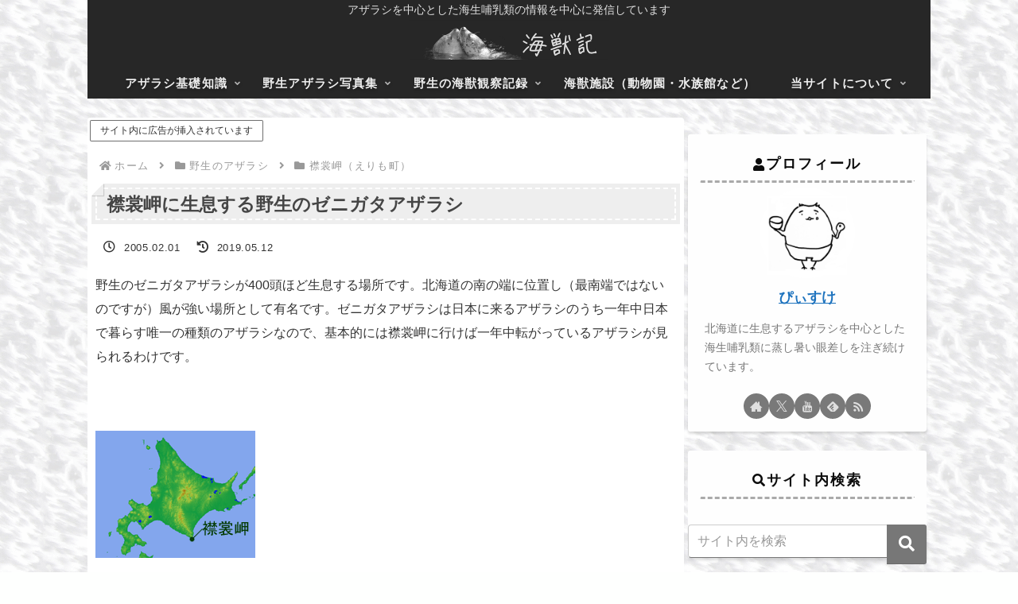

--- FILE ---
content_type: text/html; charset=utf-8
request_url: https://www.google.com/recaptcha/api2/anchor?ar=1&k=6Lffa28jAAAAAO3ut7mX0H2_yxomc8OsBtX0WdNg&co=aHR0cHM6Ly9waXhpc3VrZS5jb206NDQz&hl=en&v=PoyoqOPhxBO7pBk68S4YbpHZ&size=invisible&anchor-ms=20000&execute-ms=30000&cb=bdvvdddfxn91
body_size: 48568
content:
<!DOCTYPE HTML><html dir="ltr" lang="en"><head><meta http-equiv="Content-Type" content="text/html; charset=UTF-8">
<meta http-equiv="X-UA-Compatible" content="IE=edge">
<title>reCAPTCHA</title>
<style type="text/css">
/* cyrillic-ext */
@font-face {
  font-family: 'Roboto';
  font-style: normal;
  font-weight: 400;
  font-stretch: 100%;
  src: url(//fonts.gstatic.com/s/roboto/v48/KFO7CnqEu92Fr1ME7kSn66aGLdTylUAMa3GUBHMdazTgWw.woff2) format('woff2');
  unicode-range: U+0460-052F, U+1C80-1C8A, U+20B4, U+2DE0-2DFF, U+A640-A69F, U+FE2E-FE2F;
}
/* cyrillic */
@font-face {
  font-family: 'Roboto';
  font-style: normal;
  font-weight: 400;
  font-stretch: 100%;
  src: url(//fonts.gstatic.com/s/roboto/v48/KFO7CnqEu92Fr1ME7kSn66aGLdTylUAMa3iUBHMdazTgWw.woff2) format('woff2');
  unicode-range: U+0301, U+0400-045F, U+0490-0491, U+04B0-04B1, U+2116;
}
/* greek-ext */
@font-face {
  font-family: 'Roboto';
  font-style: normal;
  font-weight: 400;
  font-stretch: 100%;
  src: url(//fonts.gstatic.com/s/roboto/v48/KFO7CnqEu92Fr1ME7kSn66aGLdTylUAMa3CUBHMdazTgWw.woff2) format('woff2');
  unicode-range: U+1F00-1FFF;
}
/* greek */
@font-face {
  font-family: 'Roboto';
  font-style: normal;
  font-weight: 400;
  font-stretch: 100%;
  src: url(//fonts.gstatic.com/s/roboto/v48/KFO7CnqEu92Fr1ME7kSn66aGLdTylUAMa3-UBHMdazTgWw.woff2) format('woff2');
  unicode-range: U+0370-0377, U+037A-037F, U+0384-038A, U+038C, U+038E-03A1, U+03A3-03FF;
}
/* math */
@font-face {
  font-family: 'Roboto';
  font-style: normal;
  font-weight: 400;
  font-stretch: 100%;
  src: url(//fonts.gstatic.com/s/roboto/v48/KFO7CnqEu92Fr1ME7kSn66aGLdTylUAMawCUBHMdazTgWw.woff2) format('woff2');
  unicode-range: U+0302-0303, U+0305, U+0307-0308, U+0310, U+0312, U+0315, U+031A, U+0326-0327, U+032C, U+032F-0330, U+0332-0333, U+0338, U+033A, U+0346, U+034D, U+0391-03A1, U+03A3-03A9, U+03B1-03C9, U+03D1, U+03D5-03D6, U+03F0-03F1, U+03F4-03F5, U+2016-2017, U+2034-2038, U+203C, U+2040, U+2043, U+2047, U+2050, U+2057, U+205F, U+2070-2071, U+2074-208E, U+2090-209C, U+20D0-20DC, U+20E1, U+20E5-20EF, U+2100-2112, U+2114-2115, U+2117-2121, U+2123-214F, U+2190, U+2192, U+2194-21AE, U+21B0-21E5, U+21F1-21F2, U+21F4-2211, U+2213-2214, U+2216-22FF, U+2308-230B, U+2310, U+2319, U+231C-2321, U+2336-237A, U+237C, U+2395, U+239B-23B7, U+23D0, U+23DC-23E1, U+2474-2475, U+25AF, U+25B3, U+25B7, U+25BD, U+25C1, U+25CA, U+25CC, U+25FB, U+266D-266F, U+27C0-27FF, U+2900-2AFF, U+2B0E-2B11, U+2B30-2B4C, U+2BFE, U+3030, U+FF5B, U+FF5D, U+1D400-1D7FF, U+1EE00-1EEFF;
}
/* symbols */
@font-face {
  font-family: 'Roboto';
  font-style: normal;
  font-weight: 400;
  font-stretch: 100%;
  src: url(//fonts.gstatic.com/s/roboto/v48/KFO7CnqEu92Fr1ME7kSn66aGLdTylUAMaxKUBHMdazTgWw.woff2) format('woff2');
  unicode-range: U+0001-000C, U+000E-001F, U+007F-009F, U+20DD-20E0, U+20E2-20E4, U+2150-218F, U+2190, U+2192, U+2194-2199, U+21AF, U+21E6-21F0, U+21F3, U+2218-2219, U+2299, U+22C4-22C6, U+2300-243F, U+2440-244A, U+2460-24FF, U+25A0-27BF, U+2800-28FF, U+2921-2922, U+2981, U+29BF, U+29EB, U+2B00-2BFF, U+4DC0-4DFF, U+FFF9-FFFB, U+10140-1018E, U+10190-1019C, U+101A0, U+101D0-101FD, U+102E0-102FB, U+10E60-10E7E, U+1D2C0-1D2D3, U+1D2E0-1D37F, U+1F000-1F0FF, U+1F100-1F1AD, U+1F1E6-1F1FF, U+1F30D-1F30F, U+1F315, U+1F31C, U+1F31E, U+1F320-1F32C, U+1F336, U+1F378, U+1F37D, U+1F382, U+1F393-1F39F, U+1F3A7-1F3A8, U+1F3AC-1F3AF, U+1F3C2, U+1F3C4-1F3C6, U+1F3CA-1F3CE, U+1F3D4-1F3E0, U+1F3ED, U+1F3F1-1F3F3, U+1F3F5-1F3F7, U+1F408, U+1F415, U+1F41F, U+1F426, U+1F43F, U+1F441-1F442, U+1F444, U+1F446-1F449, U+1F44C-1F44E, U+1F453, U+1F46A, U+1F47D, U+1F4A3, U+1F4B0, U+1F4B3, U+1F4B9, U+1F4BB, U+1F4BF, U+1F4C8-1F4CB, U+1F4D6, U+1F4DA, U+1F4DF, U+1F4E3-1F4E6, U+1F4EA-1F4ED, U+1F4F7, U+1F4F9-1F4FB, U+1F4FD-1F4FE, U+1F503, U+1F507-1F50B, U+1F50D, U+1F512-1F513, U+1F53E-1F54A, U+1F54F-1F5FA, U+1F610, U+1F650-1F67F, U+1F687, U+1F68D, U+1F691, U+1F694, U+1F698, U+1F6AD, U+1F6B2, U+1F6B9-1F6BA, U+1F6BC, U+1F6C6-1F6CF, U+1F6D3-1F6D7, U+1F6E0-1F6EA, U+1F6F0-1F6F3, U+1F6F7-1F6FC, U+1F700-1F7FF, U+1F800-1F80B, U+1F810-1F847, U+1F850-1F859, U+1F860-1F887, U+1F890-1F8AD, U+1F8B0-1F8BB, U+1F8C0-1F8C1, U+1F900-1F90B, U+1F93B, U+1F946, U+1F984, U+1F996, U+1F9E9, U+1FA00-1FA6F, U+1FA70-1FA7C, U+1FA80-1FA89, U+1FA8F-1FAC6, U+1FACE-1FADC, U+1FADF-1FAE9, U+1FAF0-1FAF8, U+1FB00-1FBFF;
}
/* vietnamese */
@font-face {
  font-family: 'Roboto';
  font-style: normal;
  font-weight: 400;
  font-stretch: 100%;
  src: url(//fonts.gstatic.com/s/roboto/v48/KFO7CnqEu92Fr1ME7kSn66aGLdTylUAMa3OUBHMdazTgWw.woff2) format('woff2');
  unicode-range: U+0102-0103, U+0110-0111, U+0128-0129, U+0168-0169, U+01A0-01A1, U+01AF-01B0, U+0300-0301, U+0303-0304, U+0308-0309, U+0323, U+0329, U+1EA0-1EF9, U+20AB;
}
/* latin-ext */
@font-face {
  font-family: 'Roboto';
  font-style: normal;
  font-weight: 400;
  font-stretch: 100%;
  src: url(//fonts.gstatic.com/s/roboto/v48/KFO7CnqEu92Fr1ME7kSn66aGLdTylUAMa3KUBHMdazTgWw.woff2) format('woff2');
  unicode-range: U+0100-02BA, U+02BD-02C5, U+02C7-02CC, U+02CE-02D7, U+02DD-02FF, U+0304, U+0308, U+0329, U+1D00-1DBF, U+1E00-1E9F, U+1EF2-1EFF, U+2020, U+20A0-20AB, U+20AD-20C0, U+2113, U+2C60-2C7F, U+A720-A7FF;
}
/* latin */
@font-face {
  font-family: 'Roboto';
  font-style: normal;
  font-weight: 400;
  font-stretch: 100%;
  src: url(//fonts.gstatic.com/s/roboto/v48/KFO7CnqEu92Fr1ME7kSn66aGLdTylUAMa3yUBHMdazQ.woff2) format('woff2');
  unicode-range: U+0000-00FF, U+0131, U+0152-0153, U+02BB-02BC, U+02C6, U+02DA, U+02DC, U+0304, U+0308, U+0329, U+2000-206F, U+20AC, U+2122, U+2191, U+2193, U+2212, U+2215, U+FEFF, U+FFFD;
}
/* cyrillic-ext */
@font-face {
  font-family: 'Roboto';
  font-style: normal;
  font-weight: 500;
  font-stretch: 100%;
  src: url(//fonts.gstatic.com/s/roboto/v48/KFO7CnqEu92Fr1ME7kSn66aGLdTylUAMa3GUBHMdazTgWw.woff2) format('woff2');
  unicode-range: U+0460-052F, U+1C80-1C8A, U+20B4, U+2DE0-2DFF, U+A640-A69F, U+FE2E-FE2F;
}
/* cyrillic */
@font-face {
  font-family: 'Roboto';
  font-style: normal;
  font-weight: 500;
  font-stretch: 100%;
  src: url(//fonts.gstatic.com/s/roboto/v48/KFO7CnqEu92Fr1ME7kSn66aGLdTylUAMa3iUBHMdazTgWw.woff2) format('woff2');
  unicode-range: U+0301, U+0400-045F, U+0490-0491, U+04B0-04B1, U+2116;
}
/* greek-ext */
@font-face {
  font-family: 'Roboto';
  font-style: normal;
  font-weight: 500;
  font-stretch: 100%;
  src: url(//fonts.gstatic.com/s/roboto/v48/KFO7CnqEu92Fr1ME7kSn66aGLdTylUAMa3CUBHMdazTgWw.woff2) format('woff2');
  unicode-range: U+1F00-1FFF;
}
/* greek */
@font-face {
  font-family: 'Roboto';
  font-style: normal;
  font-weight: 500;
  font-stretch: 100%;
  src: url(//fonts.gstatic.com/s/roboto/v48/KFO7CnqEu92Fr1ME7kSn66aGLdTylUAMa3-UBHMdazTgWw.woff2) format('woff2');
  unicode-range: U+0370-0377, U+037A-037F, U+0384-038A, U+038C, U+038E-03A1, U+03A3-03FF;
}
/* math */
@font-face {
  font-family: 'Roboto';
  font-style: normal;
  font-weight: 500;
  font-stretch: 100%;
  src: url(//fonts.gstatic.com/s/roboto/v48/KFO7CnqEu92Fr1ME7kSn66aGLdTylUAMawCUBHMdazTgWw.woff2) format('woff2');
  unicode-range: U+0302-0303, U+0305, U+0307-0308, U+0310, U+0312, U+0315, U+031A, U+0326-0327, U+032C, U+032F-0330, U+0332-0333, U+0338, U+033A, U+0346, U+034D, U+0391-03A1, U+03A3-03A9, U+03B1-03C9, U+03D1, U+03D5-03D6, U+03F0-03F1, U+03F4-03F5, U+2016-2017, U+2034-2038, U+203C, U+2040, U+2043, U+2047, U+2050, U+2057, U+205F, U+2070-2071, U+2074-208E, U+2090-209C, U+20D0-20DC, U+20E1, U+20E5-20EF, U+2100-2112, U+2114-2115, U+2117-2121, U+2123-214F, U+2190, U+2192, U+2194-21AE, U+21B0-21E5, U+21F1-21F2, U+21F4-2211, U+2213-2214, U+2216-22FF, U+2308-230B, U+2310, U+2319, U+231C-2321, U+2336-237A, U+237C, U+2395, U+239B-23B7, U+23D0, U+23DC-23E1, U+2474-2475, U+25AF, U+25B3, U+25B7, U+25BD, U+25C1, U+25CA, U+25CC, U+25FB, U+266D-266F, U+27C0-27FF, U+2900-2AFF, U+2B0E-2B11, U+2B30-2B4C, U+2BFE, U+3030, U+FF5B, U+FF5D, U+1D400-1D7FF, U+1EE00-1EEFF;
}
/* symbols */
@font-face {
  font-family: 'Roboto';
  font-style: normal;
  font-weight: 500;
  font-stretch: 100%;
  src: url(//fonts.gstatic.com/s/roboto/v48/KFO7CnqEu92Fr1ME7kSn66aGLdTylUAMaxKUBHMdazTgWw.woff2) format('woff2');
  unicode-range: U+0001-000C, U+000E-001F, U+007F-009F, U+20DD-20E0, U+20E2-20E4, U+2150-218F, U+2190, U+2192, U+2194-2199, U+21AF, U+21E6-21F0, U+21F3, U+2218-2219, U+2299, U+22C4-22C6, U+2300-243F, U+2440-244A, U+2460-24FF, U+25A0-27BF, U+2800-28FF, U+2921-2922, U+2981, U+29BF, U+29EB, U+2B00-2BFF, U+4DC0-4DFF, U+FFF9-FFFB, U+10140-1018E, U+10190-1019C, U+101A0, U+101D0-101FD, U+102E0-102FB, U+10E60-10E7E, U+1D2C0-1D2D3, U+1D2E0-1D37F, U+1F000-1F0FF, U+1F100-1F1AD, U+1F1E6-1F1FF, U+1F30D-1F30F, U+1F315, U+1F31C, U+1F31E, U+1F320-1F32C, U+1F336, U+1F378, U+1F37D, U+1F382, U+1F393-1F39F, U+1F3A7-1F3A8, U+1F3AC-1F3AF, U+1F3C2, U+1F3C4-1F3C6, U+1F3CA-1F3CE, U+1F3D4-1F3E0, U+1F3ED, U+1F3F1-1F3F3, U+1F3F5-1F3F7, U+1F408, U+1F415, U+1F41F, U+1F426, U+1F43F, U+1F441-1F442, U+1F444, U+1F446-1F449, U+1F44C-1F44E, U+1F453, U+1F46A, U+1F47D, U+1F4A3, U+1F4B0, U+1F4B3, U+1F4B9, U+1F4BB, U+1F4BF, U+1F4C8-1F4CB, U+1F4D6, U+1F4DA, U+1F4DF, U+1F4E3-1F4E6, U+1F4EA-1F4ED, U+1F4F7, U+1F4F9-1F4FB, U+1F4FD-1F4FE, U+1F503, U+1F507-1F50B, U+1F50D, U+1F512-1F513, U+1F53E-1F54A, U+1F54F-1F5FA, U+1F610, U+1F650-1F67F, U+1F687, U+1F68D, U+1F691, U+1F694, U+1F698, U+1F6AD, U+1F6B2, U+1F6B9-1F6BA, U+1F6BC, U+1F6C6-1F6CF, U+1F6D3-1F6D7, U+1F6E0-1F6EA, U+1F6F0-1F6F3, U+1F6F7-1F6FC, U+1F700-1F7FF, U+1F800-1F80B, U+1F810-1F847, U+1F850-1F859, U+1F860-1F887, U+1F890-1F8AD, U+1F8B0-1F8BB, U+1F8C0-1F8C1, U+1F900-1F90B, U+1F93B, U+1F946, U+1F984, U+1F996, U+1F9E9, U+1FA00-1FA6F, U+1FA70-1FA7C, U+1FA80-1FA89, U+1FA8F-1FAC6, U+1FACE-1FADC, U+1FADF-1FAE9, U+1FAF0-1FAF8, U+1FB00-1FBFF;
}
/* vietnamese */
@font-face {
  font-family: 'Roboto';
  font-style: normal;
  font-weight: 500;
  font-stretch: 100%;
  src: url(//fonts.gstatic.com/s/roboto/v48/KFO7CnqEu92Fr1ME7kSn66aGLdTylUAMa3OUBHMdazTgWw.woff2) format('woff2');
  unicode-range: U+0102-0103, U+0110-0111, U+0128-0129, U+0168-0169, U+01A0-01A1, U+01AF-01B0, U+0300-0301, U+0303-0304, U+0308-0309, U+0323, U+0329, U+1EA0-1EF9, U+20AB;
}
/* latin-ext */
@font-face {
  font-family: 'Roboto';
  font-style: normal;
  font-weight: 500;
  font-stretch: 100%;
  src: url(//fonts.gstatic.com/s/roboto/v48/KFO7CnqEu92Fr1ME7kSn66aGLdTylUAMa3KUBHMdazTgWw.woff2) format('woff2');
  unicode-range: U+0100-02BA, U+02BD-02C5, U+02C7-02CC, U+02CE-02D7, U+02DD-02FF, U+0304, U+0308, U+0329, U+1D00-1DBF, U+1E00-1E9F, U+1EF2-1EFF, U+2020, U+20A0-20AB, U+20AD-20C0, U+2113, U+2C60-2C7F, U+A720-A7FF;
}
/* latin */
@font-face {
  font-family: 'Roboto';
  font-style: normal;
  font-weight: 500;
  font-stretch: 100%;
  src: url(//fonts.gstatic.com/s/roboto/v48/KFO7CnqEu92Fr1ME7kSn66aGLdTylUAMa3yUBHMdazQ.woff2) format('woff2');
  unicode-range: U+0000-00FF, U+0131, U+0152-0153, U+02BB-02BC, U+02C6, U+02DA, U+02DC, U+0304, U+0308, U+0329, U+2000-206F, U+20AC, U+2122, U+2191, U+2193, U+2212, U+2215, U+FEFF, U+FFFD;
}
/* cyrillic-ext */
@font-face {
  font-family: 'Roboto';
  font-style: normal;
  font-weight: 900;
  font-stretch: 100%;
  src: url(//fonts.gstatic.com/s/roboto/v48/KFO7CnqEu92Fr1ME7kSn66aGLdTylUAMa3GUBHMdazTgWw.woff2) format('woff2');
  unicode-range: U+0460-052F, U+1C80-1C8A, U+20B4, U+2DE0-2DFF, U+A640-A69F, U+FE2E-FE2F;
}
/* cyrillic */
@font-face {
  font-family: 'Roboto';
  font-style: normal;
  font-weight: 900;
  font-stretch: 100%;
  src: url(//fonts.gstatic.com/s/roboto/v48/KFO7CnqEu92Fr1ME7kSn66aGLdTylUAMa3iUBHMdazTgWw.woff2) format('woff2');
  unicode-range: U+0301, U+0400-045F, U+0490-0491, U+04B0-04B1, U+2116;
}
/* greek-ext */
@font-face {
  font-family: 'Roboto';
  font-style: normal;
  font-weight: 900;
  font-stretch: 100%;
  src: url(//fonts.gstatic.com/s/roboto/v48/KFO7CnqEu92Fr1ME7kSn66aGLdTylUAMa3CUBHMdazTgWw.woff2) format('woff2');
  unicode-range: U+1F00-1FFF;
}
/* greek */
@font-face {
  font-family: 'Roboto';
  font-style: normal;
  font-weight: 900;
  font-stretch: 100%;
  src: url(//fonts.gstatic.com/s/roboto/v48/KFO7CnqEu92Fr1ME7kSn66aGLdTylUAMa3-UBHMdazTgWw.woff2) format('woff2');
  unicode-range: U+0370-0377, U+037A-037F, U+0384-038A, U+038C, U+038E-03A1, U+03A3-03FF;
}
/* math */
@font-face {
  font-family: 'Roboto';
  font-style: normal;
  font-weight: 900;
  font-stretch: 100%;
  src: url(//fonts.gstatic.com/s/roboto/v48/KFO7CnqEu92Fr1ME7kSn66aGLdTylUAMawCUBHMdazTgWw.woff2) format('woff2');
  unicode-range: U+0302-0303, U+0305, U+0307-0308, U+0310, U+0312, U+0315, U+031A, U+0326-0327, U+032C, U+032F-0330, U+0332-0333, U+0338, U+033A, U+0346, U+034D, U+0391-03A1, U+03A3-03A9, U+03B1-03C9, U+03D1, U+03D5-03D6, U+03F0-03F1, U+03F4-03F5, U+2016-2017, U+2034-2038, U+203C, U+2040, U+2043, U+2047, U+2050, U+2057, U+205F, U+2070-2071, U+2074-208E, U+2090-209C, U+20D0-20DC, U+20E1, U+20E5-20EF, U+2100-2112, U+2114-2115, U+2117-2121, U+2123-214F, U+2190, U+2192, U+2194-21AE, U+21B0-21E5, U+21F1-21F2, U+21F4-2211, U+2213-2214, U+2216-22FF, U+2308-230B, U+2310, U+2319, U+231C-2321, U+2336-237A, U+237C, U+2395, U+239B-23B7, U+23D0, U+23DC-23E1, U+2474-2475, U+25AF, U+25B3, U+25B7, U+25BD, U+25C1, U+25CA, U+25CC, U+25FB, U+266D-266F, U+27C0-27FF, U+2900-2AFF, U+2B0E-2B11, U+2B30-2B4C, U+2BFE, U+3030, U+FF5B, U+FF5D, U+1D400-1D7FF, U+1EE00-1EEFF;
}
/* symbols */
@font-face {
  font-family: 'Roboto';
  font-style: normal;
  font-weight: 900;
  font-stretch: 100%;
  src: url(//fonts.gstatic.com/s/roboto/v48/KFO7CnqEu92Fr1ME7kSn66aGLdTylUAMaxKUBHMdazTgWw.woff2) format('woff2');
  unicode-range: U+0001-000C, U+000E-001F, U+007F-009F, U+20DD-20E0, U+20E2-20E4, U+2150-218F, U+2190, U+2192, U+2194-2199, U+21AF, U+21E6-21F0, U+21F3, U+2218-2219, U+2299, U+22C4-22C6, U+2300-243F, U+2440-244A, U+2460-24FF, U+25A0-27BF, U+2800-28FF, U+2921-2922, U+2981, U+29BF, U+29EB, U+2B00-2BFF, U+4DC0-4DFF, U+FFF9-FFFB, U+10140-1018E, U+10190-1019C, U+101A0, U+101D0-101FD, U+102E0-102FB, U+10E60-10E7E, U+1D2C0-1D2D3, U+1D2E0-1D37F, U+1F000-1F0FF, U+1F100-1F1AD, U+1F1E6-1F1FF, U+1F30D-1F30F, U+1F315, U+1F31C, U+1F31E, U+1F320-1F32C, U+1F336, U+1F378, U+1F37D, U+1F382, U+1F393-1F39F, U+1F3A7-1F3A8, U+1F3AC-1F3AF, U+1F3C2, U+1F3C4-1F3C6, U+1F3CA-1F3CE, U+1F3D4-1F3E0, U+1F3ED, U+1F3F1-1F3F3, U+1F3F5-1F3F7, U+1F408, U+1F415, U+1F41F, U+1F426, U+1F43F, U+1F441-1F442, U+1F444, U+1F446-1F449, U+1F44C-1F44E, U+1F453, U+1F46A, U+1F47D, U+1F4A3, U+1F4B0, U+1F4B3, U+1F4B9, U+1F4BB, U+1F4BF, U+1F4C8-1F4CB, U+1F4D6, U+1F4DA, U+1F4DF, U+1F4E3-1F4E6, U+1F4EA-1F4ED, U+1F4F7, U+1F4F9-1F4FB, U+1F4FD-1F4FE, U+1F503, U+1F507-1F50B, U+1F50D, U+1F512-1F513, U+1F53E-1F54A, U+1F54F-1F5FA, U+1F610, U+1F650-1F67F, U+1F687, U+1F68D, U+1F691, U+1F694, U+1F698, U+1F6AD, U+1F6B2, U+1F6B9-1F6BA, U+1F6BC, U+1F6C6-1F6CF, U+1F6D3-1F6D7, U+1F6E0-1F6EA, U+1F6F0-1F6F3, U+1F6F7-1F6FC, U+1F700-1F7FF, U+1F800-1F80B, U+1F810-1F847, U+1F850-1F859, U+1F860-1F887, U+1F890-1F8AD, U+1F8B0-1F8BB, U+1F8C0-1F8C1, U+1F900-1F90B, U+1F93B, U+1F946, U+1F984, U+1F996, U+1F9E9, U+1FA00-1FA6F, U+1FA70-1FA7C, U+1FA80-1FA89, U+1FA8F-1FAC6, U+1FACE-1FADC, U+1FADF-1FAE9, U+1FAF0-1FAF8, U+1FB00-1FBFF;
}
/* vietnamese */
@font-face {
  font-family: 'Roboto';
  font-style: normal;
  font-weight: 900;
  font-stretch: 100%;
  src: url(//fonts.gstatic.com/s/roboto/v48/KFO7CnqEu92Fr1ME7kSn66aGLdTylUAMa3OUBHMdazTgWw.woff2) format('woff2');
  unicode-range: U+0102-0103, U+0110-0111, U+0128-0129, U+0168-0169, U+01A0-01A1, U+01AF-01B0, U+0300-0301, U+0303-0304, U+0308-0309, U+0323, U+0329, U+1EA0-1EF9, U+20AB;
}
/* latin-ext */
@font-face {
  font-family: 'Roboto';
  font-style: normal;
  font-weight: 900;
  font-stretch: 100%;
  src: url(//fonts.gstatic.com/s/roboto/v48/KFO7CnqEu92Fr1ME7kSn66aGLdTylUAMa3KUBHMdazTgWw.woff2) format('woff2');
  unicode-range: U+0100-02BA, U+02BD-02C5, U+02C7-02CC, U+02CE-02D7, U+02DD-02FF, U+0304, U+0308, U+0329, U+1D00-1DBF, U+1E00-1E9F, U+1EF2-1EFF, U+2020, U+20A0-20AB, U+20AD-20C0, U+2113, U+2C60-2C7F, U+A720-A7FF;
}
/* latin */
@font-face {
  font-family: 'Roboto';
  font-style: normal;
  font-weight: 900;
  font-stretch: 100%;
  src: url(//fonts.gstatic.com/s/roboto/v48/KFO7CnqEu92Fr1ME7kSn66aGLdTylUAMa3yUBHMdazQ.woff2) format('woff2');
  unicode-range: U+0000-00FF, U+0131, U+0152-0153, U+02BB-02BC, U+02C6, U+02DA, U+02DC, U+0304, U+0308, U+0329, U+2000-206F, U+20AC, U+2122, U+2191, U+2193, U+2212, U+2215, U+FEFF, U+FFFD;
}

</style>
<link rel="stylesheet" type="text/css" href="https://www.gstatic.com/recaptcha/releases/PoyoqOPhxBO7pBk68S4YbpHZ/styles__ltr.css">
<script nonce="mGPuYLsmgkWMg1fIPEp6Ag" type="text/javascript">window['__recaptcha_api'] = 'https://www.google.com/recaptcha/api2/';</script>
<script type="text/javascript" src="https://www.gstatic.com/recaptcha/releases/PoyoqOPhxBO7pBk68S4YbpHZ/recaptcha__en.js" nonce="mGPuYLsmgkWMg1fIPEp6Ag">
      
    </script></head>
<body><div id="rc-anchor-alert" class="rc-anchor-alert"></div>
<input type="hidden" id="recaptcha-token" value="[base64]">
<script type="text/javascript" nonce="mGPuYLsmgkWMg1fIPEp6Ag">
      recaptcha.anchor.Main.init("[\x22ainput\x22,[\x22bgdata\x22,\x22\x22,\[base64]/[base64]/[base64]/[base64]/[base64]/[base64]/KGcoTywyNTMsTy5PKSxVRyhPLEMpKTpnKE8sMjUzLEMpLE8pKSxsKSksTykpfSxieT1mdW5jdGlvbihDLE8sdSxsKXtmb3IobD0odT1SKEMpLDApO08+MDtPLS0pbD1sPDw4fFooQyk7ZyhDLHUsbCl9LFVHPWZ1bmN0aW9uKEMsTyl7Qy5pLmxlbmd0aD4xMDQ/[base64]/[base64]/[base64]/[base64]/[base64]/[base64]/[base64]\\u003d\x22,\[base64]\\u003d\x22,\[base64]/[base64]/Dp0lzKEHCmsOJbWPCmWhsw6rDh8KoXVLDs8OZwow6wpIZMsKCEMK3d1bCrGzChAsxw4VQRmfCvMKZw6HCn8Ozw7DCv8OZw58lwo9mwp7CtsK6wp/Cn8O/wpIow4XClSbCgXZ0w7PDnsKzw7zDtMOLwp/DlsKTI3PCnMKJaVMGEcKqMcKsICHCusKFw5B7w4/CtcOswpHDihluSMKTE8KywpjCs8KtPC3CoBNVw7/[base64]/CiyHCr8OWwrjDoSk5eDlVwqpgEMKdw59dTMOwwoBwwqBZYMONLwVxwoXDqsKUFMOXw7BHaybCmw7Ctx7Cpn8LWw/CpU/DlMOUYXosw5Fowp/[base64]/[base64]/DkTNSeAJ4w7x8VCYbM8ObJXMKw6AAASA9wrcLcsKRRsKySA3DvlfChcKmw4vDj2vCh8OmBhIGM0XCqMKiwrTCvMO/bcOhGcO+w5bCt1vDpsKSKFrCpcKSXcO5wqTDvsOldDTCrB3DiyjDjcO0Z8OYUMOJVcOGwoEBBMOpw7HDm8KtQyrCpBcXwp/[base64]/[base64]/CvAR3wonChcKHPsO4woMxwrVawpd8wrd7wrbDskfCmFPDpyzDjC/CmS5dPsOoIsKLXWXDoA/DgS4aDcKswq3CpMKmw7Q9esOHLsOrwoPCmsKfBG/DjMOnwpQ7wrdGw7bCj8OHRmTCssKMDMOdw6fCnMK+woQEwpAtLxPDssKiJ1jCvh/Ch1gVR2JKUcOlw4fCgE1BHkXDgcKNK8OsEsOkOhw2cmo9Kg/CplfDpcKfw7rCuMK7wpBOw7rDnzbChw/Ckw7ChcO0w6vCqsOewq42wroAKxdARmx9w6LDhV/[base64]/Dpj7CsjrCoMKGwpTDpCTClknDnsOcwr4iwoFHw4NgNsOQwqPDgy8TBcK/w40eU8OAOMOodMKRcQ4uOsKnEMObdlM4a3xJw4Vzw7TDjHMiccKOLXkjwptbE1zCiTnDpsORwowqwrDCnsKHwq3DnSHDgmo7wrwpQcOVw6hPw6TCnsOjO8KIwr/Cny8cw5c2O8KLw6MGRmIfw47DncKDJMOtw4UFXAzCoMO/OcOuw6vDv8K4w5NvVcOCwpfCrcKKTcKWZC7DtcO3wqbChD3CiRTCtcKrwoLCuMOsQcOswpPChcKPQ3rCsXzDgiXDncOUwrhBwpHDmSkjw45xwo1SE8Kgwq/[base64]/w7NeD1TCrnxdL0N1eQvCvSjDu8ORwqc+wp/ChsOWY8Klw50uwo/Do1fDlF/DkSltYWNnAcOOOGxlw7fCkFJ3bMOBw615cnfDsntXwpITw61wKiXDrWEvw53DhsK9wod3DMKuw44JcxjDripaKFFdwqLCqsKnS30qw5HDuMK0woPCu8OTI8Kww43DksOkw5Isw6zCusO8w6k/wprCucONw4zDmEx9w43Dr0rDosKyIU3Dqi3DmA/[base64]/ClcKDKj1UBjXCjMKow4vDhADDpwfClcK0OTDDncOvw5DCtBAwLMONw6oNRWsPUMOlwpnDlh7CvCocw5FqO8Kbch9ew7jDu8ORT1gtQxfDo8OON2PCswDCrcKzSsO6d0s4woZUdsKow7HCtilCPsO5PMK2M0TCp8O7wod4w47DplvDgsKBwrQ/SS4/w6PCuMKxwqtJw6xyAMO7YBdNwrjDrcK+PGXDsAzCtS51UsKJw7pVF8O+eF1tw5/DrBFrRsKXecObwqXDt8O+C8K8wobDgFTCrsOsD3AaWBI6WETChzrCrcKuD8KRPMObZUrDm14gSRobBcKGwqkuw5LCvQMxFglFO8Oaw7pbYGdcbRVjw45NwpcjMVl0DcKywppYwqMzYlpsEghUIUfDrsOrIiIowp/Ci8OyC8K+BwfDpCHDs0k5RQ3DjsK6cMKrcsO1wqXDqGDDhCB8w4XDlQbCscKgw7AxVsOZwq4SwqcxwpzDvcOlw7DCk8KfEsOHCCEXNMKkJ0IlacOnw7DDj23Di8OUwqbCsMKfCTjDqjUKXcOtEyPCmsONEsOgbF/CoMOEdcOcN8KEwo7DhC8cw5k5wrnDksOlwp5RPwfCmMOfw5MyCTQtw5pnPcOsPi7DrcOiQXg+w4jDvXAePMKeYzbDjcKLw7jCtSTDrUzCjMOswqPCqEIBFsKvMmTDjU/[base64]/w5LDucOuwoAAw5XDlcOLwrXDk2tQZSBUZhlnLGHDkcOww5rCk8OwNzQBBUTCvsKiLzdVw4YMGWRsw7p6VXVsc8K3w5/[base64]/Dj2jDhH9Cw6B1VgnDk8K7KsO6w5zDoDtwHxt4aMOncMOwaDnCi8OtJcKxw4tHZcKnwpF0ZcKOwrAiWlLCvMOBw5XCscO6w58gUjZNwonDnVsFVHnCmSUPwr1OwpPDhVlRwqsMPylZw4U7w5DDucOlw4XDpQBWwp4eO8Klw5cJRcKkwpLCj8KMQcO/w40RWAQnw4jDk8K0RS7DvcO2w6JRw6fDmgEMwoRjVMKOworCkMKOPMKbMgvCugVJXFDDkcO4Kk7DvBfCoMKOwpjCtMO5wqMnFQjCsW/Do0YJwp87f8KPVsOVNWbDgsOhwqAUwoo/fBTCl3LDp8KABRBOPQE+NnXCp8KbwoRjw7nDs8Kbw5kQWCETOxoPccOjVsOZw4h3cMKRw5EWwqkWw6zDhx3CpzXCjcKjGTkSw5jCswtow5rCmsKzw44Sw7N9McKyw7I5NcOFw5Egw7DClcO/[base64]/wqnDtBTCm2fCtcOyw6RlNmc6woHDvsK/IMOHBiVlw6A3FzglfMOrSh8jZcOVHcOjw5XCiMKGXWTCq8KiQhJKTnZMw7TCkTbDiAbDuFI5S8KLUDHCu2xMb8KJEMOATsOCw43DmsODFE8Bw6rDk8ORw5caVixSQ2fClDx/w5vDnMKAWkzCsXVbD0rDulDDi8KmPAA/NFbDi1t5w7IHwqXDmsODwozCpn3Do8KWU8Oiw7rCjBIcwrHCsFHCuVQ+FnXDlBJzwos1BcO6w5kwwoxewpMjw4chwq50CsKFw4BPw4zDnxUMCGzCs8K0R8OeDcO7w44/HcOObyPCi14swrvCsj/DvRZ7wotsw701EkQ/FTzCnyzCgMKJQ8OGQQPCuMKrw49XXB1GwqPDp8K8HwDDnUQgw7rDi8KQwqjCjMK/GsKWc1xxTAtZwqIvwr1iw60pwqzCoUTDl1TDoxVjw57CkFkiwporXXx8wqLCthLDk8OGLxJXfBXDpVzDqsKPPHnDh8Oaw7dINhoKwrMdXcKVE8Ktwq4Iw6Y0QsOhb8KKwqR/wrLCplDCg8Kjwot1QcK8w7JMSmrCum5uEMO1csOGFMKDR8OuRzbDnz7DkQnDqn/DjG3DlsOzw5kQwpxewpvDmsKBw7vCkClGw68QDMOLwqfDl8K2w5fCnhM/bsKtfcKrwqUWLgPDp8OowpAUCcK8acOwExDDsMO4w6p2GhdSYDLCgjjDpcKqPTzDpVZpwpDCkTjDihfDucKcJHfDi2jCgMOvT3E8wqIKw5EBO8OQYkJnwrzCqSTClsKYFgzDg2rCh2tTwo3DsGLCscORwr3CkgNHdMKbVsKUw7ByFcK9w7cYX8K/wqvCvQ9RTDsbJEnDqg5HwrQCI3YBcwcWw7gHwpvDiRdLN8Oge0XDhw3DiwLCtMOTQ8Oiw791V2YfwqErWXURVsOyEUMxwojDtwB4wq5VQsKJP3MlD8OJw6PDi8OBwpbDoMOQaMOLwptcQMKaw6LDncODwojDuW0KWBbDjFg8wrnCsT3Dsi4FwrMCFsOZwp/[base64]/[base64]/DoMK/Gj86BMOqwrfCmjTDo8OLRGoswqrCtMO4ZsOPQUHDmsOuw4DDncK6w5jDiUtVw4JTQDpSw5tLfFUaO3zDl8OFBnvComvCglbCisOnCE7Cv8KoCWvCgnXCjyJ6CMOBw7LCrTXDmQ0kA2XDhl/DmcK6wrA4AhQob8OAXcKKwofClcOHOC/CnhvDgcOqKMOewpfDmcKWfWnCikfDgBwvwq3Cq8OqRMOzfShWZl7CoMKsGMO8LMOdI3rCqcKbBsO3QBvCrSHDssK/I8K9wqlGwpLClcOQw6HDsy0NGCzCrzRqwp3Cm8O9ZMKlwo3DhS7Cl8K4wrjDtsKhfWTCjMO5IkINwo00BEzCnMOHw7vDs8KPNlwgw6Ekw5PDm0RQw5srd0TCkDtaw4HDhXTDjx/Du8O1Wz/Dq8KBwpfDkMKFw4xyTzdXw4oGF8OTM8OrG1zCmMKEwqnCtMOKDsOLwrcJMMOCwp/Cg8Kaw69WJ8Khc8KgUTfCi8OKwrkgwq95wo3DiQLCtsOKw6bDvBHDu8KAw5zCpsK5GsKibXpowqzChS58LcKswr/[base64]/[base64]/wqQmwrXCkMOhwqnDoCjDtlFnV1/CpUY6A8OWD8OEw61ICMKVbMOGNXsPw5nChsOFZhfCr8KSwrUvV2jDvsOgw4Zaw5UjNcO3GMKTDFDCklJ/[base64]/[base64]/DgD/CqMOJwofDpsK9wpRHEAM6Bm5DTXLCjT/Do8O1w7bDvsKKR8KOwq1sLjDCtUUzFDbDhlB4fsO4PcOyOjLCj2LDtgrCm3zDsxjCucOXMHBww5XDhMOxIm/[base64]/DnsKTwrLDjRHDsMKwwqTDmHrCmsKfVD/CksKSwrfDhnPDsiHDlTg9wrdNHsONLMObwqjCggDCsMOpw6pzHcK6wqPCrsKkTGJqwpfDlGzChcKzwpp5wok1FMK3DsKeJ8O/YBUbwqVcEsKLw7LClDHCk0Vmwo3CqcO4L8O6w5J3Q8KLQ2EAwqlIw4MhRMK4N8KKUsO+QUYlwp/Dp8OFHE4BWnZaBD1TWHDDhl8uDsORfMO7wrvDlcK8Rh0pcsOJAQQCacKUw7/DtDwXwpRLX0nCj2d9K2bDu8OHwprDh8KlBlHDnVFdITjCg3nDm8KABVHCgXoewq3CmcKKw73DoznDhFIgw53CrsO+wqA4wqDCvcOAYsKALMKZw57DlcOhPTMXLEDCncOcA8OVwoQrC8KYJWvDnsObHMK+DRzDi0vCsMOTw6fChEjCpsKvKcOaw53CuCA1PzDClhMpwp/DgsK6ZsOAFcKYEMKqwr7DpnXClMOGwoTCscKzDzdqw5fDncODwqvCjkYDRsOvw4/CiSxHwoTDhcKrw6fCo8OPworDscOlNMOiwpTCgEnDmWDCmDgKw4h1wqLDuVkJwrvDgsKIwqnDg0tOF2ppXcOQacKmFsOEWcKrRCl0wotgw7MAwp5jHQ/DlBIGBMKMK8KVw64ywrLDrcKxZ1bCiRYPwoASw4PCvwhKwpNlw6g5bXrCj2tdBhtww7TDvsKcD8KtDwrDhMKGwrM/w5/DgcOqLcOjwpgiw7YxEzQSwoR3LFLChRvCiD/DhFDDgSHDgWA+w6XCqhXCrcOHw7TCniLCt8O1Sj51w6xPw5x7wqHCn8KtCg5xwrlqwppEVMOPfsOzX8KzbDBqTcKxHhHDlsKTc8KRbQN5wqvDg8Otw6/CocK7O0siwoVOGBDCsxjDncOWUMKvwq7DlWjDmcOrw6ppw7QQwqxXw6ZHw67ClChYw6caTxhawpbDpcKOw7rCvMKHwrDDtcKKw7g/ZmZmbcKOw64LQEVwEBx5LkDDvMOxwpA4BsKmwpwrNsOEBHrCrRPCqMO2wqPDvQUfw7nCplJ5AsOPworDrGUbRsOZRDfCqcK2w7PDrMOjasO6e8ObwqnCvzHDgh5IBBjDkcK4DMKOwrfCn0/[base64]/w5NTwrHDr8KPwrkkw6fCrF3DvVkDw4DDhEXCuzQ6VyzCmkPDj8Osw7rCnFnCp8Knw6jCi17DrsOnVMOqw7PCv8OpIjlDwonDnsOlUkDChl9Fw6/DpS5bwqgpDVrCqUVaw6Q4LivDggvDjlHCpXxXHFxPKMOvw5ABGcKhH3HCusOpwr/[base64]/ChiFtIwbDu8OTw6Evw4xsMjrCgGtZwrnCm1QaR0nDt8OIw6LDmBtSScKywoYfw4PCmMOAwofDvcOTPMKNw6EzDMOPfsKuRMO4O0QIwq7CkMKmKcKndihbXMKrRmrClMOfw5h8QCXClQrClxDCmcK8w5/[base64]/[base64]/CjcK7R3LDo0LCj8OrwoUuwqzCh8KwLSnCv31JUMOJOMOABTTDtgEiP8O3HE7CnEjDkX4swq5DI33DgS0/[base64]/[base64]/QsOSw6RJND1FwqIew67CnG8zw6/DocKWGsOLS8KqA8KaTnjCpmpKf3TDo8Kkwp9BMMOYw7TDj8KRb1vClwvDlcOmMcK8wpIlwp7CqMOXwonDjsOMWcKAwrnDomczfcO5wrnCscOuBHnCi0EKHcOkAzFhw7TDn8KTRhjDkil7c8O0w75remVFQirDq8KMw5cCSMOZFV7Ckn3DiMK1w68ewr8Ewp/CvFzDiWVvw6bCkcKywrlRIcKCScOLJinCqMOFIVQWwr8SIlQdaU7CncOnwqQmZFRREcKuwq3CjV3DiMOdwrl+w5Fkw7DDisKNIkg1Q8OdCxTCvRLDk8Oew7VTAnHCrsKWVm/DosKpw4USw6hAwrNbGy3CqsOMLcKKQsKyYFV5wp/Dhm1Uaz7CpFRrCMKhChRywpfCkcK5BS3Dq8K7IcKjw63CuMODO8Ofwqw9w4/Dn8KmMMKcw5DCvcOPWcO7FwPCiS/CmDwGecKFw4nDrcKjw6V/w7Y+FcOPw7Q4YGnDgToEaMOiGcKHChsKw6c0B8OOcMOgwozCm8K/wrFPRAXChMOvwo7CijfDoBPDucK3EMKew7nCl3zDm2jCsnPCtmFjwq5TfMKlw4/CjsOdwp4awqLDv8O5XzVzw7sufsOgen5awochwrvDo1tGeWnCoh/Cv8K8w5JrRMOrwrQWw79cw4XDmMKbN3BCwobCnEFNQ8OxOcO4EsOFwprCmmcHYcK9wqjCi8OPAUNew4fDtMO2wrl+a8OHw6HCjTsGQWvDoFLDjcOgw4x3w6bDscKZw63Duz/DsAHCkQrDjsKDwottw6BgdMKSwq1IZD0wbMKUfHZhDcKtwopEw5XCihXDj1nDuV/DrcKTwrHCjmrCrMKmwonDtEjDv8OpwprCp3olw5MBwr5/w5U2ZnEFNsKjw4ENworDp8OOwrDDm8KuThLCo8KkZR0YdMK2UcO0VMK+w4V8P8KMw5E1OQDCqcKIwr/[base64]/Co8KQaUvCsMOvw73Dsx95NGMgw7duNGHDgH01wo/DpMKuwojDkTTCscOGa07Ckl7ChAhMFAInw4QIQMOADcKcw4jChFXDnnbDiExybksfwrohCMKUwoxBw4wNZ3tCM8OcW1nCrsOOXEQrwovDhUbCrUPDmm3CrGRgSkwlw6ZGw4nDoXnCuF/DtMOzwqE+wrTClFwICgBvwpnCuFUwIABpABnCmsOow4Mxwo1mw7cyasOUf8K7w6tewpI/fiLDvsOMw64YwqPCgjduwps/[base64]/DqBzDj8KlVsOXw5bDrMKZwozDmwJnN08qw7YFOsKbwqFyLgnDtEbCtMO3w4bDocKgw4bCnsK9ElrDrsK6wo3DjF3CvsOnP3bCpMOWwqzDgE7CpkoPwpdBw7HDiMOKBFxpLz3CusKAwrzClcKYDcOgccOfAcK3d8KnTMOGWyjCgg5EEcO1woPDpMKkwr/CgiYxNMKSwpbDv8OHW3cKwojDh8KjFFDCuHolTzXCjAYgbcKAXw/Dr0gOQWXCpcK1AynCkGccwrVpNMOiZcKTw7nCu8OOw4VbwrfClHrCkcKRwonCu1Ysw7fCosKowpQYw7RZHcOTw64jBMOaGVsUw5bDhsK6w4JMwqxdwpzCl8KhTsOgDcOzBcKkAcODw7gzNAjDqmzDqsOBwoorbMOiScKSPHPDlsK0wpQCwq/CnAfDmFDCj8Kawo1cw64LW8KVwpvDlMOpDsKnb8Oswo3Dk3MGwphLXUJFwowzw4QowpEpVAIRwqzCkgQMe8KWwqlLw7zDjS/Ctg11XyfDhgHCtsKOwr81wqXCrxHDvcObwonClsKXbDRAw7/[base64]/ClU9VXsKANjLCo8KPwoRMWy/CjGvCjWPDoTLDlC9qw75mw5fCinLDsyR5RMOmegglw6vCh8KKEHfDhW/CocOZw68FwpMRw7c3YwnCgTzChMKow4RFwrMuQ3Qgw788OsOQTMOoPsOjwq5sw5LDri4lwonDnsKuWT7CtsKow79Kwo3Ck8K7A8O3XlzCkxvDtxfChk/[base64]/Chz3DoF0FwqDCnsOmw6/[base64]/DkcKhwpfDrsKBwplmfkNCKEtawoXCuiAbw7RAOWfDtBbDrMKzHsOmw4zDnyRNQm3CoHHCl0PCsMOWS8KCw6bDvGPCrgHDnsKKZEImN8ODGMO9N0sxCENZwobCuTRIwo/[base64]/[base64]/DrsOYKCNvwoDDksOpw7AAw7nChS/Dm8Ouw5bCqsOEw4XCmcOBw4A3O3xsFDrDmzMAw6Uowqx7C3leJXHCgsObw4vComLCsMOzKhLCmBjCpcK9LMKUUG3CjMOGLcKCwolyF3UhMcK+wrVLw5nCpGJYw7nCpcKdJ8OKwqFFw4RDJsKXFlnCpcKYD8K7AAJXwo/Cl8OTIcKdw6IHwpkpV0NQwrDDhnMFN8K0CcKWdmMUw5oPw4LCtcK5JsOrw6N0IsK6d8KyHiN9woHDmcKGPMObS8K6fsOiEsOLP8KKR2orO8Ocw7o5wqjDnsKrw4JpfRvDt8Oqw63Ckh1sCDsCwoDCsWQJw4fCqDHCtMKBw7pCQjbDoMK+PDjDv8OFdV/CkQXCuVBwbcKHw6TDlMKPwqt5AcKqWcK/[base64]/DlnXCvjTCrMO/wq/[base64]/w4LDm8KZfgLDphhTS8Kkw4UCBG/CvcK/wpB3B080R8Omw4bDhHfCtcO1wr0oaBrCg2dzw61Qw6Z5BMO0dh7DuETDlMOPwrxkw6JLE0/DrsO1PTPDjMOuw5HDj8KrRQZwFMKNwqDDkHhXXWAEwqIxKWzDgELCoiZSUMOnwqA6w7rCp1DDrFbCoyfDtU3CjQ/Dj8KETMKeRzEbwoorIS9rw64kw6c3I8KkHCswR3UnLB4pwq3DikHCjB/Cg8KGwqJ9wostwq/[base64]/DiMKFTMOmwp3DqSI9w58twoFjw4zDrcKDw5gWw6JOD8OgOHzDj1zDucOVwqE6w6Auwr04w5ExLzZdAcKZAsKHwpctNETCrQHDncOOCV8oCMKXIWglw44Vw73CisO8w4/[base64]/DhkPDmEPDm8OdwqjClydaLMKEwrvCqw/CgDTClMOowobCmcOCTVgoDmjDtAYedGBLCMOEwoPCrXppNE1hZzLCo8OWZMO3bMOGHMKNDcOKwr1uGgrDkcOkLVfDlcK1wps/[base64]/CiMOvX8Kqwps4wrYnBzofwprCvVYkw5PCsCgfwqjCpU0Iw4Qew5jClTg/[base64]/[base64]/DjywRcwzDpRbCtHtReB4Gw4bDjMOUTm7DhnBXOTVsbcK/[base64]/CtHrCimXDocOpw7M2EsKQSMK3cU/CvCsxw4jCs8OMwrZmw6nDvcKUwoLCoV9IdsOswpbCpcOrw5ttUcK7RCzClsK9cRzDrsOVacK4dwRmXnMEw4kxfn1GYsObecK9w5bCtMKJw5ULdsOIEsKmQ2FJBMKKwo/Dh0vCjgLCqFHDsSllAMOWJcOWwpppwoovwr1AFhzCtMK4XwjDhcKRVMKuw7VMw6NQHMKOw4TCuMOPwoLDiC3DqsKNw43DocKxcWPDq3gcXMO2wrrDksKawp9zCyY5BB/CuT5/wrTCiV4Hw7XCusOjw5LCrMOIw6nDvWPDscOew5zDrHXCuXTCkcKIAi5GwqFuEFvDu8O5w4DCngTDn1fDt8K+GyRuwosuw7ALHT49eVMkU2YAE8KVRcKgEcKhwoTDpHLCn8OgwqJWQhIuPlXCti5/w4XCnMK3w4nCpHQgwrrDpndpw7nChQByw54vacKHw7ZKMMKtw64NTz1Kw47DumorAGkzdMKgw45OaCQuP8KDYT3Dm8K1J37CgcKjAsOrCFDCmMKMw5ZeNcKew6tkwqbDtW4jw4LCv2XDhG/CmcKaw4fCpgNKLMOCw64kdSPCicKQFUg7w5RBP8KREhg5XcKhwoVkVMKyw6HCmlHCqcK5w5gqw7hbDsOQw5Q5S3I5Vhxfw4QMdgfDj2Uaw5jDpcKsB0kHV8KeF8KNFQ5KworCpwh6VyRgH8KPwpLDoSwqwrBXw7pmFmjClkrCrsKjYcO9woHCmcO7w4HDqMOKNR/CvMKKTTPCmMOZwqhAwozDk8KzwppdEsOswptrwrwpwoPDsl4nw7U2dsOuwoIAbcOqw5bClMO1woEfwqfDj8OYfsKew7NewqbCtwM4LcKfw6A6w6XDrFnDk2fCrxkTwrZMK3zDiUfDhQRNwrTDkMOzNTd4w7UZCmHCpsKyw5/[base64]/DrcO4w6ZBw67DjMK2wokWw5LDvcOmwpPClMOzVDw/w5rCgMOTw6DDqxshGCluw6HDg8O3PF/DgWLDosOUd2LDp8OzSsKfw6HDl8OXw5nDmMK1wp9/w4EJw7hCwobDlnnCjmLDgk7Ds8Kxw7/DpDNnwoJfacKbCsKqAsO4wr/Ch8KgecKSwoRZDH5YCcK9M8OMw5FBwpZueMKdwpAVaSd6w7t7RMKIw6wzw5fDgVlhbj/DqsOhwonCk8O9B3TCqsOiwo4pwp0Zw6VSH8OfcE9+FcOdTcKMX8OdITrDqnQhw6HDtHY2w4xDwpgFw7jCumQAHcODwpnDk3w+woLChBnCt8OhJnfDgMK+P158IHtQUsOSwonDiXDDusOgw5fDvVLDmcOAYQHDoBRiwo1gw4hrwq7CjMK8wrASFsKhQRHCuh/Ciw/CvjDDvUYTw6PDl8KKNgIUw6gZTsOYwqIKVcOWa2dVTsOdacOxWMO+wrjCrGnCsXASKcO0HTzCtcKOwoTDj0h/wrpPO8OUHcOtw5rDrx9Ww4/Djnx2wr/CrsO4wozDn8O4wpXCoXXDlg57w7/CjhPCk8K/IRZAw6zDhsKtDEDCucK/[base64]/[base64]/McKIIj02wqo2wrQ1PDLDpnMUw7kRw7Fjw6vCimLCoFRmw5nDjQk+VULCiWkTw7TChlLCum/Di8KDfUIzw6LCkgbDszHDoMKTw7nClMOFw7djwoV+KgDDo29Bw7zCpsKhIMOTwrDDmsKBwoMLUMOWJ8KMwpBow70jfT0hbj3DsMOgworDmBfDkT3DhlHDkG87VV8HTF/Cs8K9bUgNw4PCm8KMwrhWNMOvwq53SA/Co0AJw6HCncOOw53Dj1kaQE/Cj3UmwoEOO8Kdw4XCjCvDsMOrw4wEwqY0w4Jpw54uwrTDusObw5nCvMOefMO/[base64]/Dk0TCnktsw4MWJjnDiWcOEMKbwq/DvlcswqnCmsOeWl4WwrbDrsK6w7zCp8OmDR8LwogzwqDDsR4GThXCgg7CtMOQwq7CvRZPO8K1CcOQw5nDqHXCsEXCtMKiPwoew7N6S1zDhMOJccK9w7DDqRPClcKnw7QRTl94w7HCpsOawrkhw7nDhWfDmgvDhlk7w4rDqsKEw43DqMKxw67CuwQIw651TMKHME3DoD/CuWgBwr93LVVAV8K0w4hpXXcOQyPCtiXCvMO7IcOYST3CpwQ4wox3w6rCkxJLw4wmOjzCu8OJwrMrw6jCoMO/PFUTwpfDt8KPw7FGC8OJw7Vcw73CuMO3wqliw7hIw5nCosO/fgPDgDzCuMO/JWVIwoBvCknDtsKSD8K6w41Tw7low43Ds8KTw6xkwqnCncOCw4nCkncpEDvDh8K7w6jCt3BxwoVVwp/[base64]/dy3DnQNtwqZ4w4DDhMO2bsKswp/[base64]/w4LDkMK7XMKjWwRvAgdgdcO6woDCh8KybgJIw6MDwpTDgMOIw44nw5DCq347w6HChmbCs1PCt8O/[base64]/DhsKgD8OcwqvDlV/[base64]/[base64]/Cvm7DkMOqwrvDtcK/[base64]/DnMKHw6YcYsOpD8KHw5XClsOILsOqFn9PwpBrEMOVSMOpw4/ChF4+w5pHO2VcwrXCscOEJMODwrouw6LDhcOLwp3CvQNUEMKUYsO0fSzDoAvDrcKTwp7DqMOmw63DjsOiWy18wo4kQiJsGcO+PmLDhsOgUcKuEcKOw4TCuTHDogpowrBCw6h6wr3DnzZKMcOAworDhghAw7ZHD8KXwo/CqsOkw7BIEcK/IzluwrrCusKkXMKhV8KbO8KtwqMyw6DDjmM5w59zFxkxw4rCqsO1wq3CsFN/[base64]/DohPDl8OYw6U7DxbDgk5zJMKlwoBGwozCqsK3wpY6w7U3ecOCPcKVwp9GGcODw6DCt8KuwrBYw55uwqgFwqtNPMOXwqBPGwvCpgQqw6zDjl/CnMK1wpppHV/Cn2VIw75rw6AXNMO+M8K/wqccwoBJw4dawpoReEzDtgrCgi/DvgViw6TDn8KMbsO8w7jDjMKXwpzDkMKbwonDpcKtw7bCq8OFEkp8XmBIwo3Cqz50cMK/[base64]/w7AnwrcgRGUsLMKDw54PLsOYw6TDpcKLw5k1PTLCssOIDsOswqnDv2TDmhQpwr40wrZAw7A6bcO+HcK/w6gYdmHDtH/CnSnCkMOeS2RmWSJAw73Ds2E5H8KDwrMHw6Q7wrLCiljDjMOzKcK0SMKIJMOtwqsFw5sMfD9FKn5nw4JLw5g5wqAhUEPCksKjbcO6wotHw5TCjsOmw6vCjlkXw7/CqcO5e8KhwpPCjcOsKV/CmQbCqMKZwoHDssKyTcONHivCvcKbw53DrEbCtMKsEU/ClMOIehhkwrIrw5fDlTPCq1bDrMOqw49ECUfDuQ/[base64]/DgDHDnmjDl17Cv8Kkw4kvw6rCi1xgc2DDhcOncsK4wpRRdELCqMK5GiVAw5snJQ47F0YDw7LCvcO4w5d6woXCm8OmGMOEGcO8cizDiMKRfMONH8K7w6F/RXvCncOkGMO0E8K3wqpJEzlhw6nDj1k0DsOVwq/DksKdw45ww7DCrQJhAx50D8KlZsK+w4sNwo1TUcKzcH11woHCnkPDs2DDoMKQwrHCjcKOwrAow7ZHSsOUw6rClsKdWUvCqRRkwq/DtH98w6MXcsO7UMKgCjgIwrddbMO8w7TCmsO/NsOhCMKOwoNiMmLCusKQPMKFdMKwYX1xwrkdwql6SMOfwr/CvcOHwoBUJMKkRjsow5oTw7rCqn3Dg8KTw5oRwozDq8KVJcK7IsKXKyFrwq4ECwvDhsOHI0ZWw53Cp8KLecKtJDnChU/CjjMhXsKuTsOHT8ONCcONecOMP8Kxw6vCkx3DtQDDl8KPYEzCjlrCucKWRsKlwp7DssOHw69mw7rCkm0OQWPCtMKNw7rDpjTDnMK6wpoXMMO+IsOGZMKgw5dQw63DiUfDtnfDulnDkx/DozPDkMOlwopdw4PCiMKGwpBZwqwNwocpwoIVw5XDpcKlVCzDmR7CnQzCgcOtPsOPe8KEW8OCQcKFXcKmP1sgGV/Dh8KlEcORw7AECgdzIcOJw7cfO8OnDcKBCcKKwpvDk8O/wrAgY8OCGw/ChQfDlUrCgXHCpHRjwo4tR3EjXcKkwr/DoWbDmCtVwpPCqkfDmMOvUMKAwqFVw5jDosKBwpg4wojCssK2w7Nww41UwqPDtsOFw6HCtmHDgUvDncKlLxDCocOeOcO2wrLDoXTDtcOYwpFgdcKUwrIOFcOtKMKtwoAePsKXw7LDlMOsQjXCt2jComkxwqg+VlR/[base64]/[base64]/CpH4Hwq0NTsKuJcOqw43DnMKQwqEBPcKvwq03OcK8Wghbw5LCj8OHwpDCkCQqSElEVcKuwqTDjD1Hw5szCMOtwoNASMKhw7vDnUpRwqE/wpx5w4QOwpbCqGfCpMOnHRnCi2/DssKbOF/CvsK8SgfCqsOKW2YLw43CmCbDusOMfMKBQlXCnMKnw7rDvMK5wqzDoUY1X38YYcO3CUl7wpBPWsOYwrxPKS9lw6fDoz0CKSJVwqnDg8O8PsKmwrZqw5FSwoIdwpbDrC1sfC8IFCUtXWLChcOAGDYMIA/DkmLDsUbDiMO/PAATOnh0bsKjwp/Cn3pLHA1uw6DClcOIB8Oaw6IgfcOjN3gSIlHCo8KrETXCiyI9ScKlw4rCvMKsCcKbJsONLyPDicOYwoXChyDDsWR4Z8KtwrnDkcOSw5JFw5gsw7DCrGnCixddBMOswofCs8KuDCpgasKew61IwozDlErCvsK9Xn5Pw6c4wrI/VMKMXV8wT8K8DsO6wrnCt0BiwpVjw77CnCA0w58EwqfDoMKbQcKjw4vCuwNGw6NlNxAUw7XDvMKAw6HDkcKGXlXDpkXCkMKBeSUxEXzCjcK+f8OYdz1aISIaS2HDosKXEFU3IGwnwo7CtyrDjMKLw7Rzwr3CpkIUw64gwrRhBEPCsMOrUMKowo/CmMOfKsKkfMK3Ejt+Ygg6FW9MwrzCtUDCqXQVaQHDoMKrHGvDk8KHP3DCqFl/eMKhR1PDnMOTwqXDqh5LecKXOcOuwoIIwozCl8OxeDMUwr7Cp8Ohw7Q9NyPCrcO0wo1Uw7HCj8OGAcOvYyJYworCkMO+w5ZewqHCsVTDtxIkMcKGwpwnEEh4AcKReMO6wpPDmMKhw5nDpMK/w4QuwpXCk8OUMcOvN8OhQTLCq8OfwqNtwpwfwo9AWw/Ci2rCoihZYsOgNUvCm8K6A8OGHX7CtsOAQcOXfkXDiMOaVzjCojnDqsOqTcKsBjHCh8KwVWwNVWBxQ8KXHisMw71dW8K6w7hgw5LCg14IwrzCjcKow7zDtsKbM8KqaiZ4HhcpMwPDt8OvHWdFF8KnUGDCrsKew57Cs2kfw4/[base64]/Cqlp5wpoOdzdFUsOgbMOxPhFJfSBNHcK4wq3DhzTCk8OCwpXDji3DtMK0wrxvMnDCicOhEcKScWppw7Z9wpTCv8KpwrfCqMKsw59AUMOaw5N8dcOCAQc4WGLCnyjCkTbDi8OYwq/CicKyw5fCqyBOLcOrWCrDrsK1woNGZFjCnG3CoEbDqMOIw5XCt8Orw78+aU3CsGzDuGBLUcKhwofDrnbCoHbCoj5yWMOmw6kMLRxVN8K6wqlPw73ChMOOwoZ7wqjDrHoawqjCpE/CmMOrwrcLaHvCsHDDr2DClEzDvsKiwpNWwqTCpCJ/SsKQcRrDgjdIHkDCnT3DosKuw43CvcOJwrjDjBjCmns8QcOlwpDCq8OoZcKGw5NjwojCocK1wotZwps6wrpXJsOdwrRUbsOVwrBPwoZKScO0w7EtwobCi1N5wqjCpMKMe1bCqWY6NBvChcOTbcOJw5/CrMOFwo4ZJHLDv8Olw7jClsKmY8OgL0XDqE5Kw75fw7fCisKfwo/DoMKJRsKfw5lxwrkFwofCgsOYQ2p/XXl1wrR0wqAtwpHCqcKOw73DkAfDrETDo8KSBS/ClMKWScOpX8KEBMKaVyvCucOuwpY/wpbCpVNoEznCrcOVw4ktQsOAZkfCh0HDoWcXw4JiahMQwoRvV8KVKnvCnFDCr8OYw5Iuwqs0w53DuG/[base64]/WSMFw7rCgn7Cv8OncQvCm8KLBcKawovCphjCocOCFcOTEXvDlFpgwqvCtMKhRsOTwqjCmsO/w4LDuT07w5vCrxk/[base64]/Z8K/EcOowqsdw5AdwqoBwpx4CcKVY2nChsKcLgYlQTcCKcOhWsO5PsKBwp9MQEbCnFjCrVvDg8Oyw5MnchLDiA\\u003d\\u003d\x22],null,[\x22conf\x22,null,\x226Lffa28jAAAAAO3ut7mX0H2_yxomc8OsBtX0WdNg\x22,0,null,null,null,1,[21,125,63,73,95,87,41,43,42,83,102,105,109,121],[1017145,304],0,null,null,null,null,0,null,0,null,700,1,null,0,\[base64]/76lBhnEnQkZnOKMAhmv8xEZ\x22,0,1,null,null,1,null,0,0,null,null,null,0],\x22https://pixisuke.com:443\x22,null,[3,1,1],null,null,null,1,3600,[\x22https://www.google.com/intl/en/policies/privacy/\x22,\x22https://www.google.com/intl/en/policies/terms/\x22],\x221n31GabP+Qv8QELsPcTAGFBmrkYB0Clk3VqkhoJmct8\\u003d\x22,1,0,null,1,1769071574999,0,0,[221,151,31],null,[50,110,254],\x22RC-bcM5-2hI3kD7CQ\x22,null,null,null,null,null,\x220dAFcWeA7A1n53TdVAWaMgBy4wXr5ghRVJacpJTSKKNcfK1YcO_uugSiIRPkfE1hCmFW53AKHt1iWw4TAqECpCzwp5tOHdH7WtMw\x22,1769154374849]");
    </script></body></html>

--- FILE ---
content_type: text/html; charset=utf-8
request_url: https://www.google.com/recaptcha/api2/aframe
body_size: -252
content:
<!DOCTYPE HTML><html><head><meta http-equiv="content-type" content="text/html; charset=UTF-8"></head><body><script nonce="qHUwnySCEHuttnfTiwMM8A">/** Anti-fraud and anti-abuse applications only. See google.com/recaptcha */ try{var clients={'sodar':'https://pagead2.googlesyndication.com/pagead/sodar?'};window.addEventListener("message",function(a){try{if(a.source===window.parent){var b=JSON.parse(a.data);var c=clients[b['id']];if(c){var d=document.createElement('img');d.src=c+b['params']+'&rc='+(localStorage.getItem("rc::a")?sessionStorage.getItem("rc::b"):"");window.document.body.appendChild(d);sessionStorage.setItem("rc::e",parseInt(sessionStorage.getItem("rc::e")||0)+1);localStorage.setItem("rc::h",'1769067977067');}}}catch(b){}});window.parent.postMessage("_grecaptcha_ready", "*");}catch(b){}</script></body></html>

--- FILE ---
content_type: application/javascript; charset=utf-8;
request_url: https://dalc.valuecommerce.com/app3?p=885824840&_s=https%3A%2F%2Fpixisuke.com%2Farchives%2F2240&vf=iVBORw0KGgoAAAANSUhEUgAAAAMAAAADCAYAAABWKLW%2FAAAAMElEQVQYV2NkFGP4nxF9lSG234yB0Xapyf%2BLCdMY%2FrRaMzDu5ur6732ujiFU4wcDABJjDsYId3JAAAAAAElFTkSuQmCC
body_size: 957
content:
vc_linkswitch_callback({"t":"6971d5c7","r":"aXHVxwAO91E0DgXKCooD7AqKCJT-mA","ub":"aXHVxgALPaU0DgXKCooFuwqKBtgIWw%3D%3D","vcid":"mQPmCDnZ6q-Yy-cD8HlA954U29-X9qHfhbwZDM_8cRwVcFohkr5L4w","vcpub":"0.980817","s":3458762,"approach.yahoo.co.jp":{"a":"2821580","m":"2201292","g":"143bb1bb8a"},"www.omni7.jp":{"a":"2602201","m":"2993472","g":"f7a1df808a"},"paypaystep.yahoo.co.jp":{"a":"2821580","m":"2201292","g":"143bb1bb8a"},"mini-shopping.yahoo.co.jp":{"a":"2821580","m":"2201292","g":"143bb1bb8a"},"shopping.geocities.jp":{"a":"2821580","m":"2201292","g":"143bb1bb8a"},"tabelog.com":{"a":"2797472","m":"3366797","g":"d29ff9428a"},"l":4,"7net.omni7.jp":{"a":"2602201","m":"2993472","g":"f7a1df808a"},"7netshopping.jp":{"a":"2602201","m":"2993472","g":"f7a1df808a"},"shopping.yahoo.co.jp":{"a":"2821580","m":"2201292","g":"143bb1bb8a"},"p":885824840,"paypaymall.yahoo.co.jp":{"a":"2821580","m":"2201292","g":"143bb1bb8a"}})